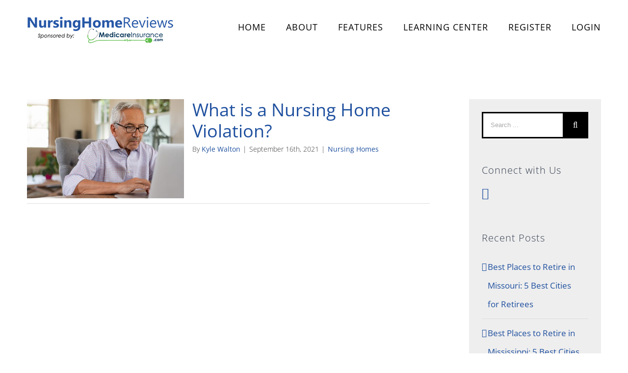

--- FILE ---
content_type: text/css
request_url: http://nursinghomereviews.com/wp-content/themes/nursinghomereviews/style.css?ver=5.5.17
body_size: 632
content:
/*
Theme Name: Avada Child
Description: Child theme for Avada theme
Author: ThemeFusion
Author URI: https://theme-fusion.com
Template: Avada
Version: 1.0.0
Text Domain:  Avada
*/

.fusion-date-and-formats {display:none !important;}

/*.right-menu ul li {
    padding-left: 20px !important;
    text-align: center;
}
.navbar-dark .navbar-nav .nav-link {
    color: #000;
}*/
.dropdown-toggle::after {
    display: inline-block;
    margin-left: .255em;
    vertical-align: .255em;
    content: "";
    border-top: .3em solid;
    border-right: .3em solid transparent;
    border-bottom: 0;
    border-left: .3em solid transparent;
}

.nav-item.dropdown.fusion-last-menu-item ul.sub-menu{
	top: 90px;
	left: -30px;
	min-width: 10rem;
    padding: .5rem 0;
    margin: .125rem 0 0;
    font-size: 1rem;
    color: #212529;
    text-align: left;
    list-style: none;
	width: auto;
    background-color: #fff;
    background-clip: padding-box;
    border: 1px solid rgba(0,0,0,.15);
    border-radius: .25rem;
}

.nav-item.dropdown.fusion-last-menu-item ul.sub-menu li {
    padding-left: 20px !important;
    text-align: center;
}
.nav-item.dropdown.fusion-last-menu-item ul.sub-menu li a {
	font-size: 18px;
    line-height: 22px;
    color: #000;
    /* text-align: right !important; */
    font-weight: 500;
    text-transform: uppercase;
    padding: 12px 10px !important;
    color: #000;
}
.nav-item.dropdown.fusion-last-menu-item ul.sub-menu li a:hover {
    color: #1f509f !important;
	background-color: #fff;
}